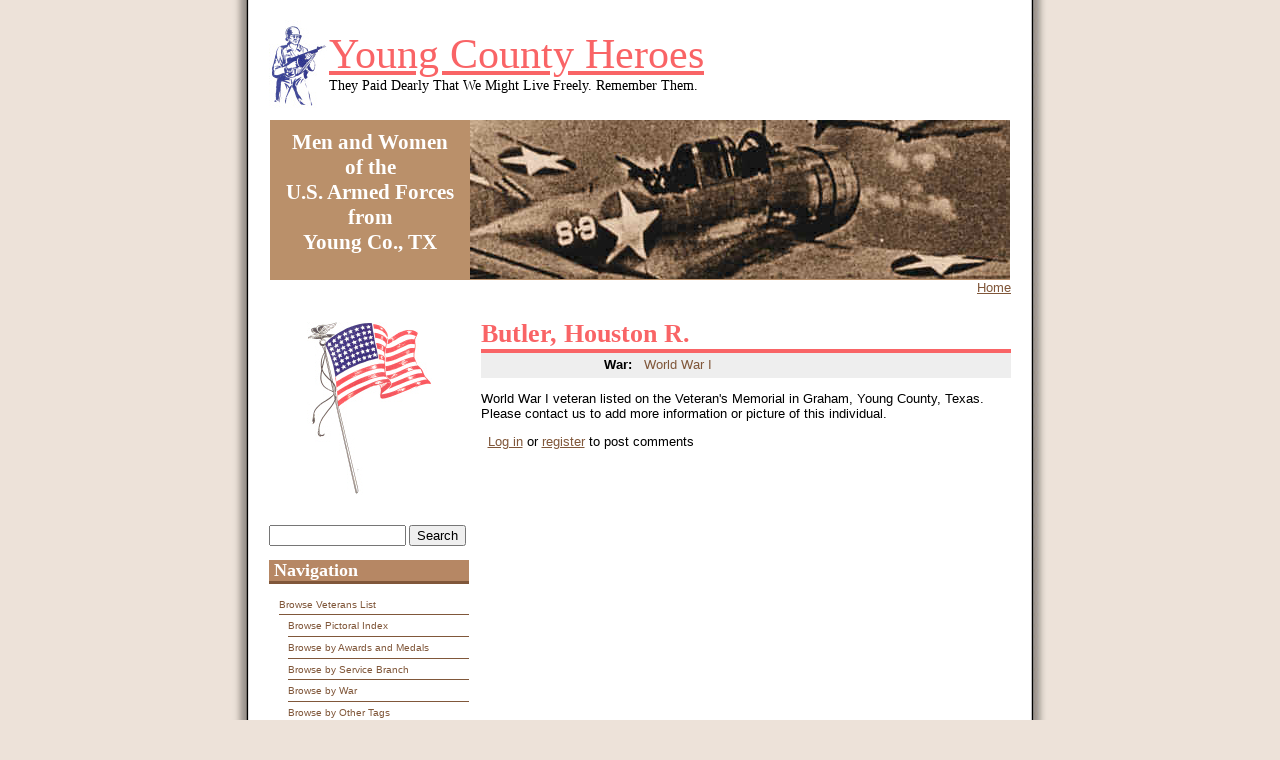

--- FILE ---
content_type: text/html; charset=utf-8
request_url: https://youngcountyheroes.com/content/butler-houston-r
body_size: 3577
content:
<!DOCTYPE html PUBLIC "-//W3C//DTD XHTML+RDFa 1.0//EN"
  "http://www.w3.org/MarkUp/DTD/xhtml-rdfa-1.dtd">
<html xmlns="http://www.w3.org/1999/xhtml" xml:lang="en" version="XHTML+RDFa 1.0" dir="ltr">

<head profile="http://www.w3.org/1999/xhtml/vocab">
  <meta http-equiv="Content-Type" content="text/html; charset=utf-8" />
<link rel="shortlink" href="/node/2894" />
<meta name="Generator" content="Drupal 7 (http://drupal.org)" />
<link rel="canonical" href="/content/butler-houston-r" />
  <title>Butler, Houston R. | Young County Heroes</title>
  <link type="text/css" rel="stylesheet" href="https://youngcountyheroes.com/sites/default/files/css/css_xE-rWrJf-fncB6ztZfd2huxqgxu4WO-qwma6Xer30m4.css" media="all" />
<link type="text/css" rel="stylesheet" href="https://youngcountyheroes.com/sites/default/files/css/css_TsVRTbLFUpEZAfw-_bWPJu840QT523CPjUVJ5MRWfyk.css" media="all" />
<link type="text/css" rel="stylesheet" href="https://youngcountyheroes.com/sites/default/files/css/css_jENQOQqZCRFGZK__DTefxYiXR2RUf03k1ugj3_Vg7vk.css" media="all" />
<style type="text/css" media="all">
<!--/*--><![CDATA[/*><!--*/
.RgWNqzRbYLOFmmxGDtPJEwDqYjsBmthbzdOLCFMAqBaBKycmNSSqmvEkDSJNjQOG{width:0;height:0;overflow:hidden;}

/*]]>*/-->
</style>
<link type="text/css" rel="stylesheet" href="https://youngcountyheroes.com/sites/default/files/css/css_xQB_g9LQqf9ybF7BGxa_Vcs1O9p5DwdonZiyucZ1IB8.css" media="all" />
  <script type="text/javascript" src="https://youngcountyheroes.com/misc/jquery.js?v=1.4.4"></script>
<script type="text/javascript" src="https://youngcountyheroes.com/misc/jquery.once.js?v=1.2"></script>
<script type="text/javascript" src="https://youngcountyheroes.com/misc/drupal.js?q0s3v8"></script>
<script type="text/javascript" src="https://youngcountyheroes.com/sites/all/modules/contrib/captcha/captcha.js?q0s3v8"></script>
<script type="text/javascript" src="https://youngcountyheroes.com/sites/all/modules/contrib/field_group/field_group.js?q0s3v8"></script>
<script type="text/javascript">
<!--//--><![CDATA[//><!--
jQuery.extend(Drupal.settings, {"basePath":"\/","pathPrefix":"","ajaxPageState":{"theme":"military","theme_token":"Rm5migILFp0MUVIOnwx3dwpLyQ00J4is8gQCfm-UBGc","js":{"misc\/jquery.js":1,"misc\/jquery.once.js":1,"misc\/drupal.js":1,"sites\/all\/modules\/contrib\/captcha\/captcha.js":1,"sites\/all\/modules\/contrib\/field_group\/field_group.js":1},"css":{"modules\/system\/system.base.css":1,"modules\/system\/system.menus.css":1,"modules\/system\/system.messages.css":1,"modules\/system\/system.theme.css":1,"modules\/comment\/comment.css":1,"modules\/field\/theme\/field.css":1,"modules\/node\/node.css":1,"modules\/search\/search.css":1,"modules\/user\/user.css":1,"sites\/all\/modules\/contrib\/views\/css\/views.css":1,"sites\/all\/modules\/contrib\/ctools\/css\/ctools.css":1,"0":1,"sites\/all\/themes\/military\/style.css":1}},"field_group":{"div":"full"},"urlIsAjaxTrusted":{"\/content\/butler-houston-r":true,"\/content\/butler-houston-r?destination=node\/2894":true}});
//--><!]]>
</script>
</head>
<body id="background" class="html not-front not-logged-in one-sidebar sidebar-first page-node page-node- page-node-2894 node-type-veteran-bio" >
  <div id="skip-link">
    <a href="#main-content" class="element-invisible element-focusable">Skip to main content</a>
  </div>
    <div id="everything"> <!-- using a div rather than the <body> tag so that tinymce will be more useable -->
  <div id="okbackground"> <!-- using a div to show the OK background -->
    <div id="leftshadow"> <!-- wrapping div used to place the left shadow -->
      <div id="middlearea"> <!-- wrapping div for the white background and right shadow of the central area -->
        <div id="name-and-slogan"> <!-- wrapping div for the site name -->
          <h1 class='site-name'><a href="/" title="Home">Young County Heroes</a></h1>          <div class='site-slogan'>They Paid Dearly That We Might Live Freely. Remember Them.</div>        </div> <!-- closing name-and-slogan <div> -->
        <div id="header"> <!-- containing the picture and statement -->
          <p>Men and Women</p>
          <p>of the</p>
          <p>U.S. Armed Forces</p>
          <p>from</p>
          <p>Young Co., TX</p>
        </div> <!-- closing header <div> -->
        <div id="lowercontentcontainer" class="clearfix">
          <div id="breadcrumb"><h2 class="element-invisible">You are here</h2><div class="breadcrumb"><a href="/">Home</a></div></div>
          <div id="content">
            <!-- begin content -->
            <div class="tabs"></div>            <h1 class="title">Butler, Houston R.</h1>                                      <div class="region region-content">
    <div id="block-system-main" class="block block-system">

    
  <div class="content">
    <div id="node-2894" class="node node-veteran-bio clearfix">

  
      
  
  <div class="content">
    <div id="node-veteran-bio-full-group-tags" class="taxonomy group-tags field-group-div"><div class="field field-name-taxonomy-vocabulary-4 field-type-taxonomy-term-reference field-label-inline clearfix"><div class="field-label">War:&nbsp;</div><div class="field-items"><div class="field-item even"><a href="/category/war/world-war-i">World War I</a></div></div></div></div><div class="field field-name-body field-type-text-with-summary field-label-hidden"><div class="field-items"><div class="field-item even"><p>World War I veteran listed on the Veteran's Memorial in Graham, Young County, Texas. Please contact us to add more information or picture of this individual.</p>
</div></div></div>  </div>

  <ul class="links inline"><li class="comment_forbidden first last"><span><a href="/user/login?destination=comment/reply/2894%23comment-form">Log in</a> or <a href="/user/register?destination=comment/reply/2894%23comment-form">register</a> to post comments</span></li>
</ul>
  
</div>
  </div>
</div>
  </div>
                        <!-- end content -->
          </div>
          <div id="sidebar">
            <div id="flag">&nbsp;</div>
              <div class="region region-sidebar-first">
    <div id="block-search-form" class="block block-search">

    
  <div class="content">
    <form action="/content/butler-houston-r" method="post" id="search-block-form" accept-charset="UTF-8"><div><div class="container-inline">
      <h2 class="element-invisible">Search form</h2>
    <div class="form-item form-type-textfield form-item-search-block-form">
  <label class="element-invisible" for="edit-search-block-form--2">Search </label>
 <input title="Enter the terms you wish to search for." type="text" id="edit-search-block-form--2" name="search_block_form" value="" size="15" maxlength="128" class="form-text" />
</div>
<div class="form-actions form-wrapper" id="edit-actions"><input type="submit" id="edit-submit" name="op" value="Search" class="form-submit" /></div><input type="hidden" name="form_build_id" value="form-bpkjw1DK5Cto0iuJn58O15yLNZleQl7AuF5AXBJLTBk" />
<input type="hidden" name="form_id" value="search_block_form" />
</div>
</div></form>  </div>
</div>
<div id="block-system-navigation" class="block block-system block-menu">

    <h2>Navigation</h2>
  
  <div class="content">
    <ul class="menu"><li class="first expanded"><a href="/content/browse-veterans-list" title="Browse Veterans List">Browse Veterans List</a><ul class="menu"><li class="first leaf"><a href="/veterans-bio-list">Browse Pictoral Index</a></li>
<li class="leaf"><a href="/category/awards-and-medals">Browse by Awards and Medals</a></li>
<li class="leaf"><a href="/category/service-branch">Browse by Service Branch</a></li>
<li class="leaf"><a href="/category/war">Browse by War</a></li>
<li class="last leaf"><a href="/category/other-tags">Browse by Other Tags</a></li>
</ul></li>
<li class="leaf"><a href="/contact">Contact</a></li>
<li class="leaf"><a href="/content/web-sites-interest" title="Web Sites Of Interest">Web Sites Of Interest</a></li>
<li class="last leaf"><a href="/content/lewis-charles-f">Lewis, Charles F</a></li>
</ul>  </div>
</div>
<div id="block-user-login" class="block block-user">

    <h2>User login</h2>
  
  <div class="content">
    <form action="/content/butler-houston-r?destination=node/2894" method="post" id="user-login-form" accept-charset="UTF-8"><div><div class="form-item form-type-textfield form-item-name">
  <label for="edit-name">Username <span class="form-required" title="This field is required.">*</span></label>
 <input type="text" id="edit-name" name="name" value="" size="15" maxlength="60" class="form-text required" />
</div>
<div class="form-item form-type-password form-item-pass">
  <label for="edit-pass">Password <span class="form-required" title="This field is required.">*</span></label>
 <input type="password" id="edit-pass" name="pass" size="15" maxlength="128" class="form-text required" />
</div>
<div class="item-list"><ul><li class="first"><a href="/user/register" title="Create a new user account.">Create new account</a></li>
<li class="last"><a href="/user/password" title="Request new password via e-mail.">Request new password</a></li>
</ul></div><input type="hidden" name="form_build_id" value="form-Hp40F0NHBqQgZURUYoyrgaB_jZw9tCWSXZNKHfu9LHw" />
<input type="hidden" name="form_id" value="user_login_block" />
<div class="RgWNqzRbYLOFmmxGDtPJEwDqYjsBmthbzdOLCFMAqBaBKycmNSSqmvEkDSJNjQOG"><fieldset class="captcha form-wrapper"><legend><span class="fieldset-legend">CAPTCHA</span></legend><div class="fieldset-wrapper"><div class="fieldset-description">This question is for testing whether you are a human visitor and to prevent automated spam submissions.</div><input type="hidden" name="captcha_sid" value="22517309" />
<input type="hidden" name="captcha_token" value="0da925cfd304fe196135e012f8b82f11" />
<div class="form-item form-type-textfield form-item-captcha-response">
  <label for="edit-captcha-response">9 + 14 = </label>
 <input tabindex="-1" type="text" id="edit-captcha-response" name="captcha_response" value="" size="60" maxlength="128" class="form-text" />
</div>
</div></fieldset>
</div><div class="form-actions form-wrapper" id="edit-actions--2"><input type="submit" id="edit-submit--2" name="op" value="Log in" class="form-submit" /></div></div></form>  </div>
</div>
  </div>
                        <div class="close">&nbsp;</div>
          </div> <!-- close sidebar <div> -->
        </div> <!-- close lowercontentcontainer <div> -->
        <div id="footerwrapper">
          <div id="footer">
              <div class="region region-footer">
    <div id="block-block-3" class="block block-block">

    
  <div class="content">
    <p>Launched on Memorial Day, May 25, 2009.</p>
  </div>
</div>
  </div>
          </div> <!-- close footer <div> -->
        </div> <!-- close footer wrapper <div> -->
      </div> <!-- close middlearea <div> -->
    </div> <!-- close leftshadow <div> -->
  </div> <!-- close okbackground <div> -->
</div> <!-- close everything <div> -->
  </body>
</html>
